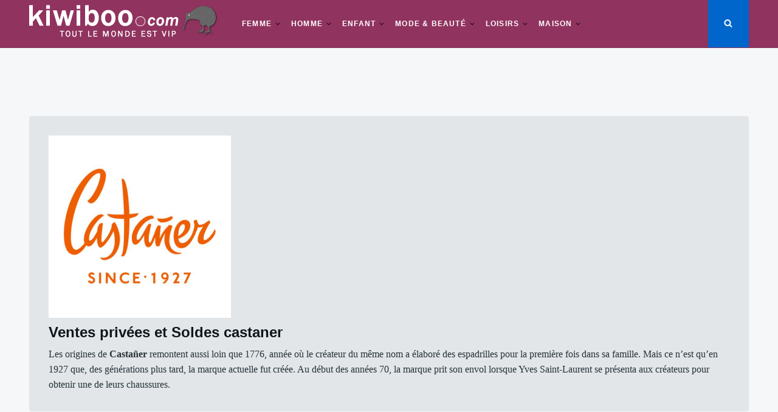

--- FILE ---
content_type: text/html; charset=UTF-8
request_url: https://www.kiwiboo.com/vente-privee/castaner/
body_size: 17429
content:
<!doctype html>
<html class="no-js" lang="fr-FR">
<head>
	<meta charset="UTF-8">
	<meta name="viewport" content="width=device-width, initial-scale=1">
	<link rel="profile" href="http://gmpg.org/xfn/11">

	<meta name='robots' content='index, follow, max-image-preview:large, max-snippet:-1, max-video-preview:-1' />

	<!-- This site is optimized with the Yoast SEO plugin v26.5 - https://yoast.com/wordpress/plugins/seo/ -->
	<title>Vente privée castaner et Soldes castaner en 2026</title>
	<meta name="description" content="Les ventes privées castaner du jour mais aussi les soldes sur les produits castaner pas chers : Les origines de Castañer remontent aussi loin que 1776, année où le créateur du même nom a élaboré des espadrilles pour la première fois dans sa famille. Mais ce n&rsquo;est qu&rsquo;en 1927 que, des générations plus tard, la marque actuelle fut créée. Au début des années 70, la marque prit son envol lorsque Yves Saint-Laurent se présenta aux créateurs pour obtenir une de leurs chaussures. Profitez de remises de -50% à -80% sur une sélection castaner en promotion . Les soldes castaner 2026 et toute l&#039;année les ventes promotionnelles chez nos partenaires et destockages en janvier 2026" />
	<link rel="canonical" href="https://www.kiwiboo.com/vente-privee/castaner/" />
	<meta property="og:locale" content="fr_FR" />
	<meta property="og:type" content="article" />
	<meta property="og:title" content="Vente privée castaner et Soldes castaner en 2026" />
	<meta property="og:description" content="Les ventes privées castaner du jour mais aussi les soldes sur les produits castaner pas chers : Les origines de Castañer remontent aussi loin que 1776, année où le créateur du même nom a élaboré des espadrilles pour la première fois dans sa famille. Mais ce n&rsquo;est qu&rsquo;en 1927 que, des générations plus tard, la marque actuelle fut créée. Au début des années 70, la marque prit son envol lorsque Yves Saint-Laurent se présenta aux créateurs pour obtenir une de leurs chaussures. Profitez de remises de -50% à -80% sur une sélection castaner en promotion . Les soldes castaner 2026 et toute l&#039;année les ventes promotionnelles chez nos partenaires et destockages en janvier 2026" />
	<meta property="og:url" content="https://www.kiwiboo.com/vente-privee/castaner/" />
	<meta property="og:site_name" content="Kiwiboo: le portail des ventes privées et des Soldes" />
	<meta property="og:image" content="https://www.kiwiboo.com/wp-content/uploads/2030/02/kiwiboo-ventes.jpg" />
	<meta property="og:image:width" content="500" />
	<meta property="og:image:height" content="500" />
	<meta property="og:image:type" content="image/jpeg" />
	<meta name="twitter:card" content="summary_large_image" />
	<meta name="twitter:site" content="@kiwibooshopping" />
	<script type="application/ld+json" class="yoast-schema-graph">{"@context":"https://schema.org","@graph":[{"@type":"CollectionPage","@id":"https://www.kiwiboo.com/vente-privee/castaner/","url":"https://www.kiwiboo.com/vente-privee/castaner/","name":"Vente privée castaner et Soldes castaner en 2026","isPartOf":{"@id":"https://www.kiwiboo.com/#website"},"primaryImageOfPage":{"@id":"https://www.kiwiboo.com/vente-privee/castaner/#primaryimage"},"image":{"@id":"https://www.kiwiboo.com/vente-privee/castaner/#primaryimage"},"thumbnailUrl":"https://www.kiwiboo.com/wp-content/uploads/2025/08/castaner.avif","description":"Les ventes privées castaner du jour mais aussi les soldes sur les produits castaner pas chers : Les origines de Castañer remontent aussi loin que 1776, année où le créateur du même nom a élaboré des espadrilles pour la première fois dans sa famille. Mais ce n&rsquo;est qu&rsquo;en 1927 que, des générations plus tard, la marque actuelle fut créée. Au début des années 70, la marque prit son envol lorsque Yves Saint-Laurent se présenta aux créateurs pour obtenir une de leurs chaussures. Profitez de remises de -50% à -80% sur une sélection castaner en promotion . Les soldes castaner 2026 et toute l'année les ventes promotionnelles chez nos partenaires et destockages en janvier 2026","breadcrumb":{"@id":"https://www.kiwiboo.com/vente-privee/castaner/#breadcrumb"},"inLanguage":"fr-FR"},{"@type":"ImageObject","inLanguage":"fr-FR","@id":"https://www.kiwiboo.com/vente-privee/castaner/#primaryimage","url":"https://www.kiwiboo.com/wp-content/uploads/2025/08/castaner.avif","contentUrl":"https://www.kiwiboo.com/wp-content/uploads/2025/08/castaner.avif","caption":"Castaner"},{"@type":"BreadcrumbList","@id":"https://www.kiwiboo.com/vente-privee/castaner/#breadcrumb","itemListElement":[{"@type":"ListItem","position":1,"name":"Accueil","item":"https://www.kiwiboo.com/"},{"@type":"ListItem","position":2,"name":"castaner"}]},{"@type":"WebSite","@id":"https://www.kiwiboo.com/#website","url":"https://www.kiwiboo.com/","name":"Kiwiboo: le portail des ventes privées et des Soldes","description":"Ventes privées, soldes et destockage","publisher":{"@id":"https://www.kiwiboo.com/#organization"},"potentialAction":[{"@type":"SearchAction","target":{"@type":"EntryPoint","urlTemplate":"https://www.kiwiboo.com/?s={search_term_string}"},"query-input":{"@type":"PropertyValueSpecification","valueRequired":true,"valueName":"search_term_string"}}],"inLanguage":"fr-FR"},{"@type":"Organization","@id":"https://www.kiwiboo.com/#organization","name":"Kiwiboo","url":"https://www.kiwiboo.com/","logo":{"@type":"ImageObject","inLanguage":"fr-FR","@id":"https://www.kiwiboo.com/#/schema/logo/image/","url":"https://www.kiwiboo.com/wp-content/uploads/2030/02/kiwiboo-ventes.jpg","contentUrl":"https://www.kiwiboo.com/wp-content/uploads/2030/02/kiwiboo-ventes.jpg","width":500,"height":500,"caption":"Kiwiboo"},"image":{"@id":"https://www.kiwiboo.com/#/schema/logo/image/"},"sameAs":["https://www.facebook.com/vente.privee.soldes.kiwiboo","https://x.com/kiwibooshopping","https://www.instagram.com/kiwibooshopping","https://www.pinterest.com/soldes/"]}]}</script>
	<!-- / Yoast SEO plugin. -->


<link rel='dns-prefetch' href='//secure.gravatar.com' />
<link rel='dns-prefetch' href='//www.googletagmanager.com' />
<link rel='dns-prefetch' href='//stats.wp.com' />
<link rel='dns-prefetch' href='//v0.wordpress.com' />
<link rel='dns-prefetch' href='//pagead2.googlesyndication.com' />
<link rel="alternate" type="application/rss+xml" title="Kiwiboo: le portail des ventes privées et des Soldes &raquo; Flux" href="https://www.kiwiboo.com/feed/" />
<link rel="alternate" type="application/rss+xml" title="Kiwiboo: le portail des ventes privées et des Soldes &raquo; Flux de l’étiquette castaner" href="https://www.kiwiboo.com/vente-privee/castaner/feed/" />
<style id='wp-img-auto-sizes-contain-inline-css' type='text/css'>
img:is([sizes=auto i],[sizes^="auto," i]){contain-intrinsic-size:3000px 1500px}
/*# sourceURL=wp-img-auto-sizes-contain-inline-css */
</style>
<style id='wp-emoji-styles-inline-css' type='text/css'>

	img.wp-smiley, img.emoji {
		display: inline !important;
		border: none !important;
		box-shadow: none !important;
		height: 1em !important;
		width: 1em !important;
		margin: 0 0.07em !important;
		vertical-align: -0.1em !important;
		background: none !important;
		padding: 0 !important;
	}
/*# sourceURL=wp-emoji-styles-inline-css */
</style>
<style id='wp-block-library-inline-css' type='text/css'>
:root{--wp-block-synced-color:#7a00df;--wp-block-synced-color--rgb:122,0,223;--wp-bound-block-color:var(--wp-block-synced-color);--wp-editor-canvas-background:#ddd;--wp-admin-theme-color:#007cba;--wp-admin-theme-color--rgb:0,124,186;--wp-admin-theme-color-darker-10:#006ba1;--wp-admin-theme-color-darker-10--rgb:0,107,160.5;--wp-admin-theme-color-darker-20:#005a87;--wp-admin-theme-color-darker-20--rgb:0,90,135;--wp-admin-border-width-focus:2px}@media (min-resolution:192dpi){:root{--wp-admin-border-width-focus:1.5px}}.wp-element-button{cursor:pointer}:root .has-very-light-gray-background-color{background-color:#eee}:root .has-very-dark-gray-background-color{background-color:#313131}:root .has-very-light-gray-color{color:#eee}:root .has-very-dark-gray-color{color:#313131}:root .has-vivid-green-cyan-to-vivid-cyan-blue-gradient-background{background:linear-gradient(135deg,#00d084,#0693e3)}:root .has-purple-crush-gradient-background{background:linear-gradient(135deg,#34e2e4,#4721fb 50%,#ab1dfe)}:root .has-hazy-dawn-gradient-background{background:linear-gradient(135deg,#faaca8,#dad0ec)}:root .has-subdued-olive-gradient-background{background:linear-gradient(135deg,#fafae1,#67a671)}:root .has-atomic-cream-gradient-background{background:linear-gradient(135deg,#fdd79a,#004a59)}:root .has-nightshade-gradient-background{background:linear-gradient(135deg,#330968,#31cdcf)}:root .has-midnight-gradient-background{background:linear-gradient(135deg,#020381,#2874fc)}:root{--wp--preset--font-size--normal:16px;--wp--preset--font-size--huge:42px}.has-regular-font-size{font-size:1em}.has-larger-font-size{font-size:2.625em}.has-normal-font-size{font-size:var(--wp--preset--font-size--normal)}.has-huge-font-size{font-size:var(--wp--preset--font-size--huge)}.has-text-align-center{text-align:center}.has-text-align-left{text-align:left}.has-text-align-right{text-align:right}.has-fit-text{white-space:nowrap!important}#end-resizable-editor-section{display:none}.aligncenter{clear:both}.items-justified-left{justify-content:flex-start}.items-justified-center{justify-content:center}.items-justified-right{justify-content:flex-end}.items-justified-space-between{justify-content:space-between}.screen-reader-text{border:0;clip-path:inset(50%);height:1px;margin:-1px;overflow:hidden;padding:0;position:absolute;width:1px;word-wrap:normal!important}.screen-reader-text:focus{background-color:#ddd;clip-path:none;color:#444;display:block;font-size:1em;height:auto;left:5px;line-height:normal;padding:15px 23px 14px;text-decoration:none;top:5px;width:auto;z-index:100000}html :where(.has-border-color){border-style:solid}html :where([style*=border-top-color]){border-top-style:solid}html :where([style*=border-right-color]){border-right-style:solid}html :where([style*=border-bottom-color]){border-bottom-style:solid}html :where([style*=border-left-color]){border-left-style:solid}html :where([style*=border-width]){border-style:solid}html :where([style*=border-top-width]){border-top-style:solid}html :where([style*=border-right-width]){border-right-style:solid}html :where([style*=border-bottom-width]){border-bottom-style:solid}html :where([style*=border-left-width]){border-left-style:solid}html :where(img[class*=wp-image-]){height:auto;max-width:100%}:where(figure){margin:0 0 1em}html :where(.is-position-sticky){--wp-admin--admin-bar--position-offset:var(--wp-admin--admin-bar--height,0px)}@media screen and (max-width:600px){html :where(.is-position-sticky){--wp-admin--admin-bar--position-offset:0px}}

/*# sourceURL=wp-block-library-inline-css */
</style><style id='global-styles-inline-css' type='text/css'>
:root{--wp--preset--aspect-ratio--square: 1;--wp--preset--aspect-ratio--4-3: 4/3;--wp--preset--aspect-ratio--3-4: 3/4;--wp--preset--aspect-ratio--3-2: 3/2;--wp--preset--aspect-ratio--2-3: 2/3;--wp--preset--aspect-ratio--16-9: 16/9;--wp--preset--aspect-ratio--9-16: 9/16;--wp--preset--color--black: #000000;--wp--preset--color--cyan-bluish-gray: #abb8c3;--wp--preset--color--white: #ffffff;--wp--preset--color--pale-pink: #f78da7;--wp--preset--color--vivid-red: #cf2e2e;--wp--preset--color--luminous-vivid-orange: #ff6900;--wp--preset--color--luminous-vivid-amber: #fcb900;--wp--preset--color--light-green-cyan: #7bdcb5;--wp--preset--color--vivid-green-cyan: #00d084;--wp--preset--color--pale-cyan-blue: #8ed1fc;--wp--preset--color--vivid-cyan-blue: #0693e3;--wp--preset--color--vivid-purple: #9b51e0;--wp--preset--gradient--vivid-cyan-blue-to-vivid-purple: linear-gradient(135deg,rgb(6,147,227) 0%,rgb(155,81,224) 100%);--wp--preset--gradient--light-green-cyan-to-vivid-green-cyan: linear-gradient(135deg,rgb(122,220,180) 0%,rgb(0,208,130) 100%);--wp--preset--gradient--luminous-vivid-amber-to-luminous-vivid-orange: linear-gradient(135deg,rgb(252,185,0) 0%,rgb(255,105,0) 100%);--wp--preset--gradient--luminous-vivid-orange-to-vivid-red: linear-gradient(135deg,rgb(255,105,0) 0%,rgb(207,46,46) 100%);--wp--preset--gradient--very-light-gray-to-cyan-bluish-gray: linear-gradient(135deg,rgb(238,238,238) 0%,rgb(169,184,195) 100%);--wp--preset--gradient--cool-to-warm-spectrum: linear-gradient(135deg,rgb(74,234,220) 0%,rgb(151,120,209) 20%,rgb(207,42,186) 40%,rgb(238,44,130) 60%,rgb(251,105,98) 80%,rgb(254,248,76) 100%);--wp--preset--gradient--blush-light-purple: linear-gradient(135deg,rgb(255,206,236) 0%,rgb(152,150,240) 100%);--wp--preset--gradient--blush-bordeaux: linear-gradient(135deg,rgb(254,205,165) 0%,rgb(254,45,45) 50%,rgb(107,0,62) 100%);--wp--preset--gradient--luminous-dusk: linear-gradient(135deg,rgb(255,203,112) 0%,rgb(199,81,192) 50%,rgb(65,88,208) 100%);--wp--preset--gradient--pale-ocean: linear-gradient(135deg,rgb(255,245,203) 0%,rgb(182,227,212) 50%,rgb(51,167,181) 100%);--wp--preset--gradient--electric-grass: linear-gradient(135deg,rgb(202,248,128) 0%,rgb(113,206,126) 100%);--wp--preset--gradient--midnight: linear-gradient(135deg,rgb(2,3,129) 0%,rgb(40,116,252) 100%);--wp--preset--font-size--small: 13px;--wp--preset--font-size--medium: 20px;--wp--preset--font-size--large: 36px;--wp--preset--font-size--x-large: 42px;--wp--preset--spacing--20: 0.44rem;--wp--preset--spacing--30: 0.67rem;--wp--preset--spacing--40: 1rem;--wp--preset--spacing--50: 1.5rem;--wp--preset--spacing--60: 2.25rem;--wp--preset--spacing--70: 3.38rem;--wp--preset--spacing--80: 5.06rem;--wp--preset--shadow--natural: 6px 6px 9px rgba(0, 0, 0, 0.2);--wp--preset--shadow--deep: 12px 12px 50px rgba(0, 0, 0, 0.4);--wp--preset--shadow--sharp: 6px 6px 0px rgba(0, 0, 0, 0.2);--wp--preset--shadow--outlined: 6px 6px 0px -3px rgb(255, 255, 255), 6px 6px rgb(0, 0, 0);--wp--preset--shadow--crisp: 6px 6px 0px rgb(0, 0, 0);}:where(.is-layout-flex){gap: 0.5em;}:where(.is-layout-grid){gap: 0.5em;}body .is-layout-flex{display: flex;}.is-layout-flex{flex-wrap: wrap;align-items: center;}.is-layout-flex > :is(*, div){margin: 0;}body .is-layout-grid{display: grid;}.is-layout-grid > :is(*, div){margin: 0;}:where(.wp-block-columns.is-layout-flex){gap: 2em;}:where(.wp-block-columns.is-layout-grid){gap: 2em;}:where(.wp-block-post-template.is-layout-flex){gap: 1.25em;}:where(.wp-block-post-template.is-layout-grid){gap: 1.25em;}.has-black-color{color: var(--wp--preset--color--black) !important;}.has-cyan-bluish-gray-color{color: var(--wp--preset--color--cyan-bluish-gray) !important;}.has-white-color{color: var(--wp--preset--color--white) !important;}.has-pale-pink-color{color: var(--wp--preset--color--pale-pink) !important;}.has-vivid-red-color{color: var(--wp--preset--color--vivid-red) !important;}.has-luminous-vivid-orange-color{color: var(--wp--preset--color--luminous-vivid-orange) !important;}.has-luminous-vivid-amber-color{color: var(--wp--preset--color--luminous-vivid-amber) !important;}.has-light-green-cyan-color{color: var(--wp--preset--color--light-green-cyan) !important;}.has-vivid-green-cyan-color{color: var(--wp--preset--color--vivid-green-cyan) !important;}.has-pale-cyan-blue-color{color: var(--wp--preset--color--pale-cyan-blue) !important;}.has-vivid-cyan-blue-color{color: var(--wp--preset--color--vivid-cyan-blue) !important;}.has-vivid-purple-color{color: var(--wp--preset--color--vivid-purple) !important;}.has-black-background-color{background-color: var(--wp--preset--color--black) !important;}.has-cyan-bluish-gray-background-color{background-color: var(--wp--preset--color--cyan-bluish-gray) !important;}.has-white-background-color{background-color: var(--wp--preset--color--white) !important;}.has-pale-pink-background-color{background-color: var(--wp--preset--color--pale-pink) !important;}.has-vivid-red-background-color{background-color: var(--wp--preset--color--vivid-red) !important;}.has-luminous-vivid-orange-background-color{background-color: var(--wp--preset--color--luminous-vivid-orange) !important;}.has-luminous-vivid-amber-background-color{background-color: var(--wp--preset--color--luminous-vivid-amber) !important;}.has-light-green-cyan-background-color{background-color: var(--wp--preset--color--light-green-cyan) !important;}.has-vivid-green-cyan-background-color{background-color: var(--wp--preset--color--vivid-green-cyan) !important;}.has-pale-cyan-blue-background-color{background-color: var(--wp--preset--color--pale-cyan-blue) !important;}.has-vivid-cyan-blue-background-color{background-color: var(--wp--preset--color--vivid-cyan-blue) !important;}.has-vivid-purple-background-color{background-color: var(--wp--preset--color--vivid-purple) !important;}.has-black-border-color{border-color: var(--wp--preset--color--black) !important;}.has-cyan-bluish-gray-border-color{border-color: var(--wp--preset--color--cyan-bluish-gray) !important;}.has-white-border-color{border-color: var(--wp--preset--color--white) !important;}.has-pale-pink-border-color{border-color: var(--wp--preset--color--pale-pink) !important;}.has-vivid-red-border-color{border-color: var(--wp--preset--color--vivid-red) !important;}.has-luminous-vivid-orange-border-color{border-color: var(--wp--preset--color--luminous-vivid-orange) !important;}.has-luminous-vivid-amber-border-color{border-color: var(--wp--preset--color--luminous-vivid-amber) !important;}.has-light-green-cyan-border-color{border-color: var(--wp--preset--color--light-green-cyan) !important;}.has-vivid-green-cyan-border-color{border-color: var(--wp--preset--color--vivid-green-cyan) !important;}.has-pale-cyan-blue-border-color{border-color: var(--wp--preset--color--pale-cyan-blue) !important;}.has-vivid-cyan-blue-border-color{border-color: var(--wp--preset--color--vivid-cyan-blue) !important;}.has-vivid-purple-border-color{border-color: var(--wp--preset--color--vivid-purple) !important;}.has-vivid-cyan-blue-to-vivid-purple-gradient-background{background: var(--wp--preset--gradient--vivid-cyan-blue-to-vivid-purple) !important;}.has-light-green-cyan-to-vivid-green-cyan-gradient-background{background: var(--wp--preset--gradient--light-green-cyan-to-vivid-green-cyan) !important;}.has-luminous-vivid-amber-to-luminous-vivid-orange-gradient-background{background: var(--wp--preset--gradient--luminous-vivid-amber-to-luminous-vivid-orange) !important;}.has-luminous-vivid-orange-to-vivid-red-gradient-background{background: var(--wp--preset--gradient--luminous-vivid-orange-to-vivid-red) !important;}.has-very-light-gray-to-cyan-bluish-gray-gradient-background{background: var(--wp--preset--gradient--very-light-gray-to-cyan-bluish-gray) !important;}.has-cool-to-warm-spectrum-gradient-background{background: var(--wp--preset--gradient--cool-to-warm-spectrum) !important;}.has-blush-light-purple-gradient-background{background: var(--wp--preset--gradient--blush-light-purple) !important;}.has-blush-bordeaux-gradient-background{background: var(--wp--preset--gradient--blush-bordeaux) !important;}.has-luminous-dusk-gradient-background{background: var(--wp--preset--gradient--luminous-dusk) !important;}.has-pale-ocean-gradient-background{background: var(--wp--preset--gradient--pale-ocean) !important;}.has-electric-grass-gradient-background{background: var(--wp--preset--gradient--electric-grass) !important;}.has-midnight-gradient-background{background: var(--wp--preset--gradient--midnight) !important;}.has-small-font-size{font-size: var(--wp--preset--font-size--small) !important;}.has-medium-font-size{font-size: var(--wp--preset--font-size--medium) !important;}.has-large-font-size{font-size: var(--wp--preset--font-size--large) !important;}.has-x-large-font-size{font-size: var(--wp--preset--font-size--x-large) !important;}
/*# sourceURL=global-styles-inline-css */
</style>

<style id='classic-theme-styles-inline-css' type='text/css'>
/*! This file is auto-generated */
.wp-block-button__link{color:#fff;background-color:#32373c;border-radius:9999px;box-shadow:none;text-decoration:none;padding:calc(.667em + 2px) calc(1.333em + 2px);font-size:1.125em}.wp-block-file__button{background:#32373c;color:#fff;text-decoration:none}
/*# sourceURL=/wp-includes/css/classic-themes.min.css */
</style>
<link rel='stylesheet' id='taxonomy-image-plugin-public-css' href='https://www.kiwiboo.com/wp-content/plugins/taxonomy-images/css/style.css?ver=0.9.6' type='text/css' media='screen' />
<link rel='stylesheet' id='justread-style-css' href='https://www.kiwiboo.com/wp-content/themes/justread/style.css?ver=1.0.0' type='text/css' media='all' />
<style id='justread-style-inline-css' type='text/css'>
.posted-on, .byline, .comments-link { clip: rect(1px, 1px, 1px, 1px); height: 1px; position: absolute; overflow: hidden; width: 1px; }
/*# sourceURL=justread-style-inline-css */
</style>
<link rel='stylesheet' id='taxopress-frontend-css-css' href='https://www.kiwiboo.com/wp-content/plugins/simple-tags/assets/frontend/css/frontend.css?ver=3.41.0' type='text/css' media='all' />
<link rel='stylesheet' id='cp-animate-rotate-css' href='https://www.kiwiboo.com/wp-content/plugins/convertplug/modules/assets/css/minified-animation/rotate.min.css?ver=3.5.25' type='text/css' media='all' />
<link rel='stylesheet' id='cp-animate-bounce-css' href='https://www.kiwiboo.com/wp-content/plugins/convertplug/modules/assets/css/minified-animation/bounce.min.css?ver=3.5.25' type='text/css' media='all' />
<link rel='stylesheet' id='convert-plus-module-main-style-css' href='https://www.kiwiboo.com/wp-content/plugins/convertplug/modules/assets/css/cp-module-main.css?ver=3.5.25' type='text/css' media='all' />
<link rel='stylesheet' id='convert-plus-modal-style-css' href='https://www.kiwiboo.com/wp-content/plugins/convertplug/modules/modal/assets/css/modal.min.css?ver=3.5.25' type='text/css' media='all' />
<style id='rocket-lazyload-inline-css' type='text/css'>
.rll-youtube-player{position:relative;padding-bottom:56.23%;height:0;overflow:hidden;max-width:100%;}.rll-youtube-player:focus-within{outline: 2px solid currentColor;outline-offset: 5px;}.rll-youtube-player iframe{position:absolute;top:0;left:0;width:100%;height:100%;z-index:100;background:0 0}.rll-youtube-player img{bottom:0;display:block;left:0;margin:auto;max-width:100%;width:100%;position:absolute;right:0;top:0;border:none;height:auto;-webkit-transition:.4s all;-moz-transition:.4s all;transition:.4s all}.rll-youtube-player img:hover{-webkit-filter:brightness(75%)}.rll-youtube-player .play{height:100%;width:100%;left:0;top:0;position:absolute;background:url(https://www.kiwiboo.com/wp-content/plugins/rocket-lazy-load/assets/img/youtube.png) no-repeat center;background-color: transparent !important;cursor:pointer;border:none;}
/*# sourceURL=rocket-lazyload-inline-css */
</style>
<script type="text/javascript" src="https://www.kiwiboo.com/wp-includes/js/jquery/jquery.min.js?ver=3.7.1" id="jquery-core-js"></script>
<script type="text/javascript" src="https://www.kiwiboo.com/wp-includes/js/jquery/jquery-migrate.min.js?ver=3.4.1" id="jquery-migrate-js"></script>
<script type="text/javascript" src="https://www.kiwiboo.com/wp-content/plugins/simple-tags/assets/frontend/js/frontend.js?ver=3.41.0" id="taxopress-frontend-js-js"></script>

<!-- Extrait de code de la balise Google (gtag.js) ajouté par Site Kit -->
<!-- Extrait Google Analytics ajouté par Site Kit -->
<script type="text/javascript" src="https://www.googletagmanager.com/gtag/js?id=GT-KVHBHVF" id="google_gtagjs-js" async></script>
<script type="text/javascript" id="google_gtagjs-js-after">
/* <![CDATA[ */
window.dataLayer = window.dataLayer || [];function gtag(){dataLayer.push(arguments);}
gtag("set","linker",{"domains":["www.kiwiboo.com"]});
gtag("js", new Date());
gtag("set", "developer_id.dZTNiMT", true);
gtag("config", "GT-KVHBHVF");
//# sourceURL=google_gtagjs-js-after
/* ]]> */
</script>
<link rel="https://api.w.org/" href="https://www.kiwiboo.com/wp-json/" /><link rel="alternate" title="JSON" type="application/json" href="https://www.kiwiboo.com/wp-json/wp/v2/tags/25425" /><link rel="EditURI" type="application/rsd+xml" title="RSD" href="https://www.kiwiboo.com/xmlrpc.php?rsd" />
<meta name="generator" content="Site Kit by Google 1.167.0" />	<style>img#wpstats{display:none}</style>
		
<!-- Balises Meta Google AdSense ajoutées par Site Kit -->
<meta name="google-adsense-platform-account" content="ca-host-pub-2644536267352236">
<meta name="google-adsense-platform-domain" content="sitekit.withgoogle.com">
<!-- Fin des balises Meta End Google AdSense ajoutées par Site Kit -->
<style type="text/css">a.st_tag, a.internal_tag, .st_tag, .internal_tag { text-decoration: underline !important; }</style>		<style type="text/css">
					.site-title,
			.site-description {
				position: absolute;
				clip: rect(1px, 1px, 1px, 1px);
			}
					</style>
		
<!-- Extrait Google AdSense ajouté par Site Kit -->
<script type="text/javascript" async="async" src="https://pagead2.googlesyndication.com/pagead/js/adsbygoogle.js?client=ca-pub-8271918330974856&amp;host=ca-host-pub-2644536267352236" crossorigin="anonymous"></script>

<!-- End Google AdSense snippet added by Site Kit -->
<link rel="icon" href="https://www.kiwiboo.com/wp-content/uploads/2030/02/cropped-kiwibooldefault-150x150.jpg" sizes="32x32" />
<link rel="icon" href="https://www.kiwiboo.com/wp-content/uploads/2030/02/cropped-kiwibooldefault-400x400.jpg" sizes="192x192" />
<link rel="apple-touch-icon" href="https://www.kiwiboo.com/wp-content/uploads/2030/02/cropped-kiwibooldefault-400x400.jpg" />
<meta name="msapplication-TileImage" content="https://www.kiwiboo.com/wp-content/uploads/2030/02/cropped-kiwibooldefault-400x400.jpg" />
		<style type="text/css" id="wp-custom-css">
			/* === HEADER PRINCIPAL === */
.site-header {
    background-color: #90335f; /* fond prune */
    color: #ffffff; /* texte blanc */
}

/* Titre et liens du menu principal */
.site-header .main-navigation a {
    color: #ffffff !important;
}

/* Hover du menu principal */
.site-header .main-navigation a:hover {
    color: #ffffff !important;
    background-color: #a64673; /* légèrement plus clair au survol */
}

/* === SOUS-MENUS === */
.main-navigation ul ul {
    background-color: #90335f; /* fond prune */
}

/* Liens du sous-menu */
.main-navigation ul ul li a {
    color: #ffffff !important;
}

/* Survol du sous-menu */
.main-navigation ul ul li a:hover {
    background-color: #a64673; /* prune plus clair au survol */
    color: #ffffff !important;
}

/* Fond du menu mobile déroulé */
#site-navigation.toggled,
#site-navigation.toggled ul,
#site-navigation.toggled .menu {
    background-color: #90335f !important;
}

/* Liens du menu mobile : texte blanc */
#site-navigation.toggled .menu li a {
    color: #ffffff !important;
}

/* Survol du menu mobile */
#site-navigation.toggled .menu li a:hover {
    background-color: #aa4571 !important;
    color: #ffffff !important;
}

/* Bouton hamburger (3 barres) : fond violet + texte blanc */
.menu-toggle {
    background-color: #90335f !important;
    color: #ffffff !important;
    border: none;
}

/* Icône SVG (loupe, hamburger, etc.) en blanc */
.menu-toggle svg,
.menu-toggle .icon {
    fill: #ffffff !important;
    color: #ffffff !important;
}


/* Ajoute de l'espace intérieur au menu mobile */
#site-navigation.toggled .menu li a {
    padding-left: 20px !important;
    padding-right: 20px !important;
}

/* Optionnel : espace autour du contenu mobile général */
@media screen and (max-width: 768px) {
    .site-main,
    .content-area,
    .entry-content,
    .card__body {
        padding-left: 10px;
        padding-right: 10px;
    }

    /* Padding pour le header si besoin */
    .site-header {
        padding-left: 10px;
        padding-right: 10px;
    }
}

/* Réduction des marges du titre principal */
.entry-title {
	margin-top: 0
		em !important;
	margin-bottom: 0em !important;
}

/* Réduction de moitié des marges haut/bas pour le statut */
h4.statut {
	margin-top: 0em;
	margin-bottom: 0em;
}

/* Réduction de moitié des marges haut/bas pour le bloc de lien */
.go-link {
	margin-top: 0em;
	margin-bottom: 0em;
}

		</style>
		<noscript><style id="rocket-lazyload-nojs-css">.rll-youtube-player, [data-lazy-src]{display:none !important;}</style></noscript><link rel='stylesheet' id='so-css-justread-css' href='https://www.kiwiboo.com/wp-content/uploads/so-css/so-css-justread.css?ver=1753972171' type='text/css' media='all' />
<link rel='stylesheet' id='every_design-cp_id_8f533-css' href='https://www.kiwiboo.com/wp-content/plugins/convertplug/modules/modal/assets/demos/every_design/every_design.min.css?ver=3.5.25' type='text/css' media='all' />
</head>

<body class="archive tag tag-castaner tag-25425 wp-custom-logo wp-theme-justread hfeed date-hidden author-hidden comment-hidden">
<div id="page" class="site">
	<a class="skip-link screen-reader-text" href="#content">Skip to content</a>

	<div class="form-wrapper" id="form-wrapper">
		<button
			class="search-close" id="search-close"
					>&times;</button>
		<form role="search" method="get" class="search-form" action="https://www.kiwiboo.com/">
	<label>
		<span class="screen-reader-text">Search for:</span>
		<input class="search-field" placeholder="Search &hellip;" value="" name="s" type="search">
	</label>
</form>
	</div>

	<header id="masthead" class="site-header">
		<div class="navbar">
			<div class="site-branding">
				<a href="https://www.kiwiboo.com/" class="custom-logo-link" rel="home"><picture class="custom-logo" decoding="async" data-attachment-id="441840" data-permalink="https://www.kiwiboo.com/?attachment_id=441840" data-orig-file="https://www.kiwiboo.com/wp-content/uploads/2050/07/cropped-log-trans-blanc.png" data-orig-size="310,53" data-comments-opened="0" data-image-meta="{&quot;aperture&quot;:&quot;0&quot;,&quot;credit&quot;:&quot;&quot;,&quot;camera&quot;:&quot;&quot;,&quot;caption&quot;:&quot;&quot;,&quot;created_timestamp&quot;:&quot;0&quot;,&quot;copyright&quot;:&quot;&quot;,&quot;focal_length&quot;:&quot;0&quot;,&quot;iso&quot;:&quot;0&quot;,&quot;shutter_speed&quot;:&quot;0&quot;,&quot;title&quot;:&quot;&quot;,&quot;orientation&quot;:&quot;0&quot;}" data-image-title="Log trans blanc" data-image-description="&lt;p&gt;Log trans blanc&lt;/p&gt;" data-image-caption="" data-medium-file="https://www.kiwiboo.com/wp-content/uploads/2050/07/cropped-log-trans-blanc.png" data-large-file="https://www.kiwiboo.com/wp-content/uploads/2050/07/cropped-log-trans-blanc.png">
<source type="image/webp" srcset="https://www.kiwiboo.com/wp-content/uploads/2050/07/cropped-log-trans-blanc.png.webp"/>
<img width="310" height="53" src="data:image/svg+xml,%3Csvg%20xmlns='http://www.w3.org/2000/svg'%20viewBox='0%200%20310%2053'%3E%3C/svg%3E" alt="Log trans blanc" decoding="async" data-attachment-id="441840" data-permalink="https://www.kiwiboo.com/?attachment_id=441840" data-orig-file="https://www.kiwiboo.com/wp-content/uploads/2050/07/cropped-log-trans-blanc.png" data-orig-size="310,53" data-comments-opened="0" data-image-meta="{&quot;aperture&quot;:&quot;0&quot;,&quot;credit&quot;:&quot;&quot;,&quot;camera&quot;:&quot;&quot;,&quot;caption&quot;:&quot;&quot;,&quot;created_timestamp&quot;:&quot;0&quot;,&quot;copyright&quot;:&quot;&quot;,&quot;focal_length&quot;:&quot;0&quot;,&quot;iso&quot;:&quot;0&quot;,&quot;shutter_speed&quot;:&quot;0&quot;,&quot;title&quot;:&quot;&quot;,&quot;orientation&quot;:&quot;0&quot;}" data-image-title="Log trans blanc" data-image-description="&lt;p&gt;Log trans blanc&lt;/p&gt;" data-image-caption="" data-medium-file="https://www.kiwiboo.com/wp-content/uploads/2050/07/cropped-log-trans-blanc.png" data-large-file="https://www.kiwiboo.com/wp-content/uploads/2050/07/cropped-log-trans-blanc.png" data-lazy-src="https://www.kiwiboo.com/wp-content/uploads/2050/07/cropped-log-trans-blanc.png"/><noscript><img width="310" height="53" src="https://www.kiwiboo.com/wp-content/uploads/2050/07/cropped-log-trans-blanc.png" alt="Log trans blanc" decoding="async" data-attachment-id="441840" data-permalink="https://www.kiwiboo.com/?attachment_id=441840" data-orig-file="https://www.kiwiboo.com/wp-content/uploads/2050/07/cropped-log-trans-blanc.png" data-orig-size="310,53" data-comments-opened="0" data-image-meta="{&quot;aperture&quot;:&quot;0&quot;,&quot;credit&quot;:&quot;&quot;,&quot;camera&quot;:&quot;&quot;,&quot;caption&quot;:&quot;&quot;,&quot;created_timestamp&quot;:&quot;0&quot;,&quot;copyright&quot;:&quot;&quot;,&quot;focal_length&quot;:&quot;0&quot;,&quot;iso&quot;:&quot;0&quot;,&quot;shutter_speed&quot;:&quot;0&quot;,&quot;title&quot;:&quot;&quot;,&quot;orientation&quot;:&quot;0&quot;}" data-image-title="Log trans blanc" data-image-description="&lt;p&gt;Log trans blanc&lt;/p&gt;" data-image-caption="" data-medium-file="https://www.kiwiboo.com/wp-content/uploads/2050/07/cropped-log-trans-blanc.png" data-large-file="https://www.kiwiboo.com/wp-content/uploads/2050/07/cropped-log-trans-blanc.png"/></noscript>
</picture>
</a>					<p class="site-title"><a href="https://www.kiwiboo.com/" rel="home">Kiwiboo: le portail des ventes privées et des Soldes</a></p>
										<p class="site-description">Ventes privées, soldes et destockage</p>
							</div><!-- .site-branding -->

			<nav id="site-navigation" class="main-navigation">
				<ul id="primary-menu" class="menu"><li id="menu-item-144159" class="color-1 menu-item menu-item-type-taxonomy menu-item-object-category menu-item-has-children menu-item-144159"><a href="https://www.kiwiboo.com/category/ventes-privees-promotions-femme/">Femme</a>
<ul class="sub-menu">
	<li id="menu-item-250728" class="menu-item menu-item-type-taxonomy menu-item-object-category menu-item-250728"><a href="https://www.kiwiboo.com/category/ventes-privees-promotions-femme/vetements-femme/">Vêtements femme</a></li>
	<li id="menu-item-250726" class="menu-item menu-item-type-taxonomy menu-item-object-category menu-item-250726"><a href="https://www.kiwiboo.com/category/ventes-privees-promotions-femme/chaussures-femmes/">Chaussures femmes</a></li>
	<li id="menu-item-144761" class="menu-item menu-item-type-taxonomy menu-item-object-category menu-item-144761"><a href="https://www.kiwiboo.com/category/ventes-privees-promotions-femme/">Toutes les ventes femme</a></li>
</ul>
</li>
<li id="menu-item-144161" class="color-2 menu-item menu-item-type-taxonomy menu-item-object-category menu-item-has-children menu-item-144161"><a href="https://www.kiwiboo.com/category/ventes-privees-promotions-mode-homme/">Homme</a>
<ul class="sub-menu">
	<li id="menu-item-250729" class="menu-item menu-item-type-taxonomy menu-item-object-category menu-item-250729"><a href="https://www.kiwiboo.com/category/ventes-privees-promotions-mode-homme/vetements-homme/">Vêtements Homme</a></li>
	<li id="menu-item-250727" class="menu-item menu-item-type-taxonomy menu-item-object-category menu-item-250727"><a href="https://www.kiwiboo.com/category/ventes-privees-promotions-mode-homme/chaussures-homme/">Chaussures homme</a></li>
	<li id="menu-item-144762" class="menu-item menu-item-type-taxonomy menu-item-object-category menu-item-144762"><a href="https://www.kiwiboo.com/category/ventes-privees-promotions-mode-homme/">Toutes les ventes homme</a></li>
</ul>
</li>
<li id="menu-item-144158" class="color-3 menu-item menu-item-type-taxonomy menu-item-object-category menu-item-has-children menu-item-144158"><a href="https://www.kiwiboo.com/category/ventes-privees-promotions-enfant/">Enfant</a>
<ul class="sub-menu">
	<li id="menu-item-250711" class="menu-item menu-item-type-taxonomy menu-item-object-category menu-item-250711"><a href="https://www.kiwiboo.com/category/ventes-privees-promotions-enfant/vetements-enfants/">Vêtements enfants</a></li>
	<li id="menu-item-250710" class="menu-item menu-item-type-taxonomy menu-item-object-category menu-item-250710"><a href="https://www.kiwiboo.com/category/ventes-privees-promotions-enfant/chaussures-enfant/">Chaussures enfant</a></li>
	<li id="menu-item-144320" class="menu-item menu-item-type-taxonomy menu-item-object-category menu-item-144320"><a href="https://www.kiwiboo.com/category/vente-privee-jouets/">Jeux et jouets</a></li>
	<li id="menu-item-144763" class="menu-item menu-item-type-taxonomy menu-item-object-category menu-item-144763"><a href="https://www.kiwiboo.com/category/ventes-privees-promotions-enfant/">Toutes les ventes enfant</a></li>
</ul>
</li>
<li id="menu-item-144284" class="color-4 menu-item menu-item-type-custom menu-item-object-custom menu-item-has-children menu-item-144284"><a>Mode &#038; beauté</a>
<ul class="sub-menu">
	<li id="menu-item-144291" class="menu-item menu-item-type-taxonomy menu-item-object-category menu-item-144291"><a href="https://www.kiwiboo.com/category/ventes-privees-mode/vente-privee-vetements/">Vêtements</a></li>
	<li id="menu-item-144288" class="menu-item menu-item-type-taxonomy menu-item-object-category menu-item-144288"><a href="https://www.kiwiboo.com/category/ventes-privees-mode/vente-privee-chaussures/">Chaussures</a></li>
	<li id="menu-item-144290" class="menu-item menu-item-type-taxonomy menu-item-object-category menu-item-144290"><a href="https://www.kiwiboo.com/category/ventes-privees-mode/vente-privee-lingerie/">Lingerie</a></li>
	<li id="menu-item-144289" class="menu-item menu-item-type-taxonomy menu-item-object-category menu-item-144289"><a href="https://www.kiwiboo.com/category/ventes-privees-mode/jeans/">Jeans</a></li>
	<li id="menu-item-144285" class="menu-item menu-item-type-taxonomy menu-item-object-category menu-item-144285"><a href="https://www.kiwiboo.com/category/vente-privee-beaute/">Beauté et santé</a></li>
	<li id="menu-item-144287" class="menu-item menu-item-type-taxonomy menu-item-object-category menu-item-144287"><a href="https://www.kiwiboo.com/category/vente-privee-lunettes/">Lunettes</a></li>
	<li id="menu-item-144300" class="menu-item menu-item-type-taxonomy menu-item-object-category menu-item-144300"><a href="https://www.kiwiboo.com/category/vente-privee-bijoux/">Bijoux et montres</a></li>
	<li id="menu-item-144292" class="menu-item menu-item-type-taxonomy menu-item-object-category menu-item-144292"><a href="https://www.kiwiboo.com/category/vente-privee-bagagerie-maroquinerie/">Bagagerie et maroquinerie</a></li>
</ul>
</li>
<li id="menu-item-144293" class="color-5 menu-item menu-item-type-custom menu-item-object-custom menu-item-has-children menu-item-144293"><a>Loisirs</a>
<ul class="sub-menu">
	<li id="menu-item-144297" class="menu-item menu-item-type-taxonomy menu-item-object-category menu-item-144297"><a href="https://www.kiwiboo.com/category/vente-privee-et-promotions-voyages/">Séjours et Voyages</a></li>
	<li id="menu-item-144296" class="menu-item menu-item-type-taxonomy menu-item-object-category menu-item-144296"><a href="https://www.kiwiboo.com/category/ventes-privees-et-promotions-loisirs/">Loisirs et Sports</a></li>
	<li id="menu-item-144162" class="menu-item menu-item-type-taxonomy menu-item-object-category menu-item-144162"><a href="https://www.kiwiboo.com/category/vente-privee-cadeaux/">Idées de Cadeaux</a></li>
	<li id="menu-item-144294" class="menu-item menu-item-type-taxonomy menu-item-object-category menu-item-144294"><a href="https://www.kiwiboo.com/category/vente-privee-bagagerie-maroquinerie/">Bagagerie et maroquinerie</a></li>
	<li id="menu-item-144319" class="menu-item menu-item-type-taxonomy menu-item-object-category menu-item-144319"><a href="https://www.kiwiboo.com/category/vente-privee-jouets/">Jeux et jouets</a></li>
</ul>
</li>
<li id="menu-item-144298" class="color-6 menu-item menu-item-type-custom menu-item-object-custom menu-item-has-children menu-item-144298"><a>Maison</a>
<ul class="sub-menu">
	<li id="menu-item-144305" class="menu-item menu-item-type-taxonomy menu-item-object-category menu-item-144305"><a href="https://www.kiwiboo.com/category/promotions-ventes-privees-maison-et-decoration/">Maison et Déco</a></li>
	<li id="menu-item-144306" class="menu-item menu-item-type-taxonomy menu-item-object-category menu-item-144306"><a href="https://www.kiwiboo.com/category/promotions-ventes-privees-maison-et-decoration/vente-privee-linge-de-maison/">Linge de maison</a></li>
	<li id="menu-item-144299" class="menu-item menu-item-type-taxonomy menu-item-object-category menu-item-144299"><a href="https://www.kiwiboo.com/category/vente-privee-art-de-la-table/">Arts de la table</a></li>
	<li id="menu-item-144303" class="menu-item menu-item-type-taxonomy menu-item-object-category menu-item-144303"><a href="https://www.kiwiboo.com/category/ventes-privees-et-promotions-high-tech/">High-Tech</a></li>
	<li id="menu-item-144302" class="menu-item menu-item-type-taxonomy menu-item-object-category menu-item-144302"><a href="https://www.kiwiboo.com/category/vente-privee-electromenager/">Electroménager</a></li>
	<li id="menu-item-144301" class="menu-item menu-item-type-taxonomy menu-item-object-category menu-item-144301"><a href="https://www.kiwiboo.com/category/vente-privee-et-promotions-cuisine-et-vins/">Cuisine</a></li>
</ul>
</li>
</ul>			</nav><!-- #site-navigation -->
		</div>
		<div class="social-icons">
						<button
				class="search-toggle" aria-controls="form-wrapper" aria-expanded="false"
							><svg class="icon icon-search" aria-hidden="true" role="img"> <use href="#icon-search" xlink:href="#icon-search"></use> </svg></button>
			<button id="site-navigation-open" class="menu-toggle" aria-controls="primary-menu" aria-expanded="false">Menu</button>
		</div>
	</header><!-- #masthead -->

	<div id="content" class="site-content">

	<div id="primary" class="content-area">
		<header class="page-header">
		<img width="300" height="300" src="data:image/svg+xml,%3Csvg%20xmlns='http://www.w3.org/2000/svg'%20viewBox='0%200%20300%20300'%3E%3C/svg%3E" class="attachment-thumbnail size-thumbnail" alt="Logo castaner" decoding="async" fetchpriority="high" data-lazy-srcset="https://www.kiwiboo.com/wp-content/uploads/2050/07/logo-castaner-300x300.jpg 300w, https://www.kiwiboo.com/wp-content/uploads/2050/07/logo-castaner-150x150.jpg 150w, https://www.kiwiboo.com/wp-content/uploads/2050/07/logo-castaner.jpg 500w" data-lazy-sizes="(max-width: 300px) 100vw, 300px" data-attachment-id="301486" data-permalink="https://www.kiwiboo.com/?attachment_id=301486" data-orig-file="https://www.kiwiboo.com/wp-content/uploads/2050/07/logo-castaner.jpg" data-orig-size="500,500" data-comments-opened="0" data-image-meta="{&quot;aperture&quot;:&quot;0&quot;,&quot;credit&quot;:&quot;&quot;,&quot;camera&quot;:&quot;&quot;,&quot;caption&quot;:&quot;&quot;,&quot;created_timestamp&quot;:&quot;0&quot;,&quot;copyright&quot;:&quot;&quot;,&quot;focal_length&quot;:&quot;0&quot;,&quot;iso&quot;:&quot;0&quot;,&quot;shutter_speed&quot;:&quot;0&quot;,&quot;title&quot;:&quot;&quot;,&quot;orientation&quot;:&quot;0&quot;}" data-image-title="Logo castaner" data-image-description="&lt;p&gt;Logo castaner&lt;/p&gt;
" data-image-caption="" data-medium-file="https://www.kiwiboo.com/wp-content/uploads/2050/07/logo-castaner.jpg" data-large-file="https://www.kiwiboo.com/wp-content/uploads/2050/07/logo-castaner.jpg" data-lazy-src="https://www.kiwiboo.com/wp-content/uploads/2050/07/logo-castaner-300x300.jpg" /><noscript><img width="300" height="300" src="https://www.kiwiboo.com/wp-content/uploads/2050/07/logo-castaner-300x300.jpg" class="attachment-thumbnail size-thumbnail" alt="Logo castaner" decoding="async" fetchpriority="high" srcset="https://www.kiwiboo.com/wp-content/uploads/2050/07/logo-castaner-300x300.jpg 300w, https://www.kiwiboo.com/wp-content/uploads/2050/07/logo-castaner-150x150.jpg 150w, https://www.kiwiboo.com/wp-content/uploads/2050/07/logo-castaner.jpg 500w" sizes="(max-width: 300px) 100vw, 300px" data-attachment-id="301486" data-permalink="https://www.kiwiboo.com/?attachment_id=301486" data-orig-file="https://www.kiwiboo.com/wp-content/uploads/2050/07/logo-castaner.jpg" data-orig-size="500,500" data-comments-opened="0" data-image-meta="{&quot;aperture&quot;:&quot;0&quot;,&quot;credit&quot;:&quot;&quot;,&quot;camera&quot;:&quot;&quot;,&quot;caption&quot;:&quot;&quot;,&quot;created_timestamp&quot;:&quot;0&quot;,&quot;copyright&quot;:&quot;&quot;,&quot;focal_length&quot;:&quot;0&quot;,&quot;iso&quot;:&quot;0&quot;,&quot;shutter_speed&quot;:&quot;0&quot;,&quot;title&quot;:&quot;&quot;,&quot;orientation&quot;:&quot;0&quot;}" data-image-title="Logo castaner" data-image-description="&lt;p&gt;Logo castaner&lt;/p&gt;
" data-image-caption="" data-medium-file="https://www.kiwiboo.com/wp-content/uploads/2050/07/logo-castaner.jpg" data-large-file="https://www.kiwiboo.com/wp-content/uploads/2050/07/logo-castaner.jpg" /></noscript>	
<h1 class="page-title">Ventes privées et Soldes castaner</h1><div class="archive-description"><p>Les origines de <strong>Castañer</strong> remontent aussi loin que 1776, année où le créateur du même nom a élaboré des espadrilles pour la première fois dans sa famille. Mais ce n&rsquo;est qu&rsquo;en 1927 que, des générations plus tard, la marque actuelle fut créée. Au début des années 70, la marque prit son envol lorsque Yves Saint-Laurent se présenta aux créateurs pour obtenir une de leurs chaussures.</p>
</div>		</header><!-- .page-header -->

		<main id="main" class="site-main grid grid--3">

			
<article id="post-206517" class="post-206517 post type-post status-publish format-standard hentry category-vente-privee-chaussures category-chaussures-femmes category-ventes-privees tag-baskets tag-boots tag-castaner tag-chaussures-compensees tag-espadrilles tag-sandales tag-xti">
	<div class="card">
		
		
		<div class="card__body">
			<header class="entry-header">
									<a class="cat-links card__subtitle" href="https://www.kiwiboo.com/category/ventes-privees-mode/vente-privee-chaussures/">
						Chaussures					</a>
								<h2 class="entry-title card__title"><a href="https://www.kiwiboo.com/chaussures-estivales-castaner/" rel="bookmark">Chaussures Castaner &#8211; Xti</a></h2>			</header>

			<div class="entry-content card__content">

				<p class="post-meta"><strong>Bon plan castaner pas cher :</strong></p>

				<h4>Vente privée castaner : Castaner chez Showroomprivé</h4><p class="vente-etat">🔴 Vente terminée</p><div class="go-link" style="margin-top:10px;"><a href="https://www.kiwiboo.com/go/showroomprive/" class="go" title="Autres ventes sur Showroomprivé" target="_blank" rel="nofollow">Autres ventes sur Showroomprivé</a></div>
			</div><!-- .entry-content -->

			<footer class="card__footer">
				<span class="byline"> <img alt='' src="data:image/svg+xml,%3Csvg%20xmlns='http://www.w3.org/2000/svg'%20viewBox='0%200%2024%2024'%3E%3C/svg%3E" data-lazy-srcset='https://secure.gravatar.com/avatar/1c3df3818c3bb936744aa98775ad0a19a903446564274393978f2ce15b7f4d68?s=48&#038;r=g 2x' class='avatar avatar-24 photo' height='24' width='24' decoding='async' data-lazy-src="https://secure.gravatar.com/avatar/1c3df3818c3bb936744aa98775ad0a19a903446564274393978f2ce15b7f4d68?s=24&#038;r=g"/><noscript><img alt='' src='https://secure.gravatar.com/avatar/1c3df3818c3bb936744aa98775ad0a19a903446564274393978f2ce15b7f4d68?s=24&#038;r=g' srcset='https://secure.gravatar.com/avatar/1c3df3818c3bb936744aa98775ad0a19a903446564274393978f2ce15b7f4d68?s=48&#038;r=g 2x' class='avatar avatar-24 photo' height='24' width='24' decoding='async'/></noscript> <span class="author vcard"><a class="url fn n" href="https://www.kiwiboo.com/aut/kiwiboo/">kiwiboo</a></span></span><span class="posted-on"><a href="https://www.kiwiboo.com/chaussures-estivales-castaner/" rel="bookmark"><time class="entry-date published" datetime="2025-09-13T08:21:24+02:00">13 septembre 2025</time><time class="updated" datetime="2025-09-13T10:19:51+02:00">13 septembre 2025</time></a></span>			</footer>
		</div>
	</div>
</article><!-- #post-206517 -->

<article id="post-198081" class="post-198081 post type-post status-publish format-standard hentry category-vente-privee-chaussures category-chaussures-femmes category-ventes-privees tag-castaner tag-chaussures-compensees tag-espadrilles tag-sandales">
	<div class="card">
		
		
		<div class="card__body">
			<header class="entry-header">
									<a class="cat-links card__subtitle" href="https://www.kiwiboo.com/category/ventes-privees-mode/vente-privee-chaussures/">
						Chaussures					</a>
								<h2 class="entry-title card__title"><a href="https://www.kiwiboo.com/espadrilles-castaner/" rel="bookmark">Espadrilles CASTANER</a></h2>			</header>

			<div class="entry-content card__content">

				<p class="post-meta"><strong>Bon plan castaner pas cher :</strong></p>

				<h4>Vente privée castaner : castaner chez Bazarchic</h4><p class="vente-etat">🔴 Vente terminée</p><div class="go-link" style="margin-top:10px;"><a href="https://www.kiwiboo.com/go/bazarchic/" class="go" title="Autres ventes sur Bazarchic" target="_blank" rel="nofollow">Autres ventes sur Bazarchic</a></div>
			</div><!-- .entry-content -->

			<footer class="card__footer">
				<span class="byline"> <img alt='' src="data:image/svg+xml,%3Csvg%20xmlns='http://www.w3.org/2000/svg'%20viewBox='0%200%2024%2024'%3E%3C/svg%3E" data-lazy-srcset='https://secure.gravatar.com/avatar/1c3df3818c3bb936744aa98775ad0a19a903446564274393978f2ce15b7f4d68?s=48&#038;r=g 2x' class='avatar avatar-24 photo' height='24' width='24' decoding='async' data-lazy-src="https://secure.gravatar.com/avatar/1c3df3818c3bb936744aa98775ad0a19a903446564274393978f2ce15b7f4d68?s=24&#038;r=g"/><noscript><img alt='' src='https://secure.gravatar.com/avatar/1c3df3818c3bb936744aa98775ad0a19a903446564274393978f2ce15b7f4d68?s=24&#038;r=g' srcset='https://secure.gravatar.com/avatar/1c3df3818c3bb936744aa98775ad0a19a903446564274393978f2ce15b7f4d68?s=48&#038;r=g 2x' class='avatar avatar-24 photo' height='24' width='24' decoding='async'/></noscript> <span class="author vcard"><a class="url fn n" href="https://www.kiwiboo.com/aut/kiwiboo/">kiwiboo</a></span></span><span class="posted-on"><a href="https://www.kiwiboo.com/espadrilles-castaner/" rel="bookmark"><time class="entry-date published" datetime="2021-07-31T09:19:04+02:00">31 juillet 2021</time><time class="updated" datetime="2021-07-31T12:28:15+02:00">31 juillet 2021</time></a></span>			</footer>
		</div>
	</div>
</article><!-- #post-198081 -->

		</main><!-- #main -->

		
	</div><!-- #primary -->


	</div><!-- #content -->

	<footer id="colophon" class="site-footer">
					<div class="footer-widgets grid grid--4">
				<section id="custom_html-2" class="widget_text widget widget_custom_html"><div class="textwidget custom-html-widget"><div style="padding: 18px 0px; width: 100%; border: 1px solid rgb(181, 181, 181); background-color: rgb(255, 255, 255);"> <form method="post" onsubmit="return sfsi_plus_processfurther(this);" target="popupwindow" action="https://api.follow.it/subscription-form/[base64]/8/" style="margin: 0px 20px;"> <h5 style="margin: 0px 0px 10px; padding: 0px; font-family: Helvetica, Arial, sans-serif; font-weight: bold; color: rgb(0, 0, 0); font-size: 16px; text-align: center;">Obtenir les nouvelles ventes par e-mail :</h5> <div style="margin: 5px 0; width: 100%;"> <input style="padding: 10px 0px !important; width: 100% !important;" type="email" placeholder="Entrez votre email" value="" name="email"> </div> <div style="margin: 5px 0; width: 100%;"> <input style="padding: 10px 0px !important; width: 100% !important; font-family: Helvetica, Arial, sans-serif; font-weight: bold; color: rgb(0, 0, 0); font-size: 16px; text-align: center; background-color: rgb(222, 222, 222);" type="submit" name="subscribe" value="S'ABONNER">  <input type="hidden" name="feedtype" value="8"> </div> </form> </div></div></section><section id="nav_menu-4" class="widget widget_nav_menu"><div class="menu-footer-container"><ul id="menu-footer" class="menu"><li id="menu-item-144314" class="menu-item menu-item-type-post_type menu-item-object-page menu-item-144314"><a href="https://www.kiwiboo.com/mentions-legales/">Mentions légales</a></li>
<li id="menu-item-188047" class="menu-item menu-item-type-post_type menu-item-object-page menu-item-188047"><a href="https://www.kiwiboo.com/contact/">Contact</a></li>
<li id="menu-item-347060" class="menu-item menu-item-type-post_type menu-item-object-page menu-item-347060"><a href="https://www.kiwiboo.com/politique-de-cookie/">Politique de confidentialité</a></li>
</ul></div></section>
		<section id="recent-posts-15" class="widget widget_recent_entries">
		<h4 class="widget-title">Articles récents</h4>
		<ul>
											<li>
					<a href="https://www.kiwiboo.com/textile-et-accessoires-fundango/">L&rsquo;outdoor avec FUNDANGO</a>
									</li>
											<li>
					<a href="https://www.kiwiboo.com/collection-polaires/">Collection polaires</a>
									</li>
											<li>
					<a href="https://www.kiwiboo.com/vente-privee-asics-sport/">Tentez tous les sports avec Asics : nouvelle collection</a>
									</li>
											<li>
					<a href="https://www.kiwiboo.com/vetements-techniques-x-bionic-skins/">Vêtements techniques X-Bionic&#8230;</a>
									</li>
											<li>
					<a href="https://www.kiwiboo.com/mode-enfantine-hugo-boss/">Mode enfant Hugo Boss</a>
									</li>
											<li>
					<a href="https://www.kiwiboo.com/les-sneakers-sont-de-retour/">Adidas est là, accourez vite !</a>
									</li>
											<li>
					<a href="https://www.kiwiboo.com/partez-a-laventure-avec-norrona/">Partez à l&rsquo;aventure avec NORRONA : nouvelle collection</a>
									</li>
											<li>
					<a href="https://www.kiwiboo.com/gourdes-bio-popote/">Gourdes Bio Popote</a>
									</li>
					</ul>

		</section><section id="text-467112962" class="widget widget_text">			<div class="textwidget"><p>Ce site ne vend rien directement mais met en avant des offres promotionnelles disponibles sur le web:<br />
Mode (vêtements , chaussures , lingerie , sacs, maroquinerie , bagages ... ) , maison et décoration, voyages discount, bons plans et idées cadeaux, Vente privée de jeux, consoles et jouets pour enfant , mais aussi Soldes hightech ( Informatique , multimédia , TV , iphone,... ), loisirs et sports, cuisine et vins .</p>
</div>
		</section>			</div>
		
		<div class="site-info">
			<a href="https://wordpress.org/">
				Proudly powered by WordPress			</a>
			<span class="sep"> | </span>
			Theme: Justread by <a href="https://gretathemes.com">GretaThemes</a>.		</div><!-- .site-info -->
	</footer><!-- #colophon -->
</div><!-- #page -->

<script type="speculationrules">
{"prefetch":[{"source":"document","where":{"and":[{"href_matches":"/*"},{"not":{"href_matches":["/wp-*.php","/wp-admin/*","/wp-content/uploads/*","/wp-content/*","/wp-content/plugins/*","/wp-content/themes/justread/*","/*\\?(.+)"]}},{"not":{"selector_matches":"a[rel~=\"nofollow\"]"}},{"not":{"selector_matches":".no-prefetch, .no-prefetch a"}}]},"eagerness":"conservative"}]}
</script>
<style type="text/css"></style><link rel='stylesheet' type='text/css' id='cp-google-fonts' href='https://fonts.googleapis.com/css?family=http://Bitter|Lato|Libre+Baskerville|Montserrat|Neuton|Open+Sans|Pacifico|Raleway|Roboto|Sacramento|Varela+Round|Lato|Open%20Sans|Libre%20Baskerville|Montserrat|Neuton|Raleway|Roboto|Sacramento|Varela%20Round|Pacifico|Bitter' media='none' onload = 'if(media!=&quot;all&quot;)media=&quot;all&quot;'>				<div data-class-id="content-696ea37596e60" data-referrer-domain="" data-referrer-check="hide" data-after-content-value="50" data-overlay-class = "overlay-zoomin" data-onload-delay = "7.8"data-onscroll-value = ""data-exit-intent = "disabled"data-add-to-cart = "0" data-closed-cookie-time="30" data-conversion-cookie-time="90"  data-modal-id="cp_id_8f533"  data-modal-style="cp_id_8f533"  data-option="smile_modal_styles"    data-custom-class = "cp-cp_id_8f533 cp-modal-global"data-load-on-refresh = "enabled"data-dev-mode = "disabled"data-custom-selector = "" class="overlay-show cp-onload cp-global-load  cp-cp_id_8f533 cp-modal-global" data-module-type="modal" ></div>
		
		<div data-form-layout="cp-form-layout-3" class="cp-module cp-modal-popup-container cp_id_8f533 cp-modal-every-design-container " data-style-id ="cp_id_8f533"  data-module-name ="modal" data-close-gravity = "1" >
			<div class="content-696ea37596e60 cp-overlay   smile-3DRotateBottom  global_modal_container   "  data-scheduled=false  data-closed-cookie-time="30" data-conversion-cookie-time="90"  data-modal-id="cp_id_8f533"  data-modal-style="cp_id_8f533"  data-option="smile_modal_styles" data-placeholder-font="inherit"data-custom-class = "cp-cp_id_8f533 cp-modal-global"data-class = "content-696ea37596e60"data-load-on-refresh = "enabled"data-load-on-count = "" data-affiliate_setting ="0"  data-overlay-animation = "smile-3DRotateBottom"       data-tz-offset = "1"data-image-position = ""data-placeholder-color = ""data-timezonename = "wordpress"data-timezone = "Europe/Paris"  style=" " >
				<div class="cp-overlay-background" style=" background-color:rgba(0, 0, 0, 0.71);"></div>	<div class="cp-modal cp-modal-custom-size" style="width:100%;height:auto;max-width:644px;">
					<div class="cp-animate-container"  data-overlay-animation = "smile-3DRotateBottom"  data-exit-animation="smile-bounceOutDown">
						<div class="cp-modal-content  cp-custom-form-container cp-default-cf7-style1"   style = "box-shadow:0px 0px 5px 0px rgba(86,86,131,0.6);-webkit-box-shadow:0px 0px 5px 0px rgba(86,86,131,0.6);-moz-box-shadow:0px 0px 5px 0px rgba(86,86,131,0.6);border-radius: 0px;-moz-border-radius: 0px;-webkit-border-radius: 0px;border-style: none;border-color: rgb(0, 0, 0);border-width:  px;border-width:3px;" >	
								
							<div class="cp-modal-body cp-modal-every-design " style = "" >
																<div class="cp-modal-body-overlay cp_cs_overlay" style="background-color:rgba(0, 0, 0, 0.12);;;"></div>
																		<!-- BEFORE CONTENTS -->
		<div class="cp-row">
			<div class="col-lg-12 col-md-12 col-sm-12 col-xs-12 cp-text-container" >
				<div class="cp-short-desc-container 
				cp-empty					">
					<div class="cp-short-description cp-desc cp_responsive " ></div>
				</div>
				<div class="cp-title-container 
									">
					<div class="cp-title cp_responsive" ><span style="font-family:arial black;"><span style="font-weight:bold;"><span class="cp_responsive cp_font" data-font-size="52px" style="font-size:52px;"><span data-font-size="30px"><span style="color:#FFFFFF;">Abonnement Gratuit</span></span></span></span></span></div>
				</div>
				<div class="cp-desc-container 
									">
					<div class="cp-description cp_responsive" ><span style="font-family:lato;"><span style="color:#FFFFFF;"><span class="cp_responsive cp_font" data-font-size="22px" style="font-size:22px;"><span data-font-size="22px"><span data-font-size="18px">Ventes privées, soldes et promotions</span></span></span><br />
<span class="cp_responsive cp_font" data-font-size="33px" style="font-size: 33px;"><span style="font-weight:bold;">Entrez votre Email:</span></span></span></span></div>
				</div>
				<div class="cp-form-container">
					
		<div class="custom-html-form" data-style="cp_id_8f533"><div style="padding: 18px 0px; width: 100%; border: 1px solid rgb(181, 181, 181); background-color: rgb(255, 255, 255);"> <form method="post" onsubmit="return sfsi_plus_processfurther(this);" target="popupwindow" action="https://api.follow.it/subscription-form/[base64]/8/" style="margin: 0px 20px;"> <h5 style="margin: 0px 0px 10px; padding: 0px; font-family: Helvetica, Arial, sans-serif; font-weight: bold; color: rgb(0, 0, 0); font-size: 16px; text-align: center;">Obtenir les nouvelles ventes par e-mail :</h5> <div style="margin: 5px 0; width: 100%;"> <input style="padding: 10px 0px !important; width: 100% !important;" type="email" placeholder="Entrez votre email" value="" name="email"> </div> <div style="margin: 5px 0; width: 100%;"> <input style="padding: 10px 0px !important; width: 100% !important; font-family: Helvetica, Arial, sans-serif; font-weight: bold; color: rgb(0, 0, 0); font-size: 16px; text-align: center; background-color: rgb(222, 222, 222);" type="submit" name="subscribe" value="S'ABONNER">  <input type="hidden" name="feedtype" value="8"> </div> </form> </div></div>				</div><!-- .cp-form-container -->
				<div class="cp-info-container cp_responsive 
									">
					<span style="color:#FFFFFF;">Vous recevrez chaque jour notre sélection de ventes - Essayez, vous pourrez vous désinscrire à tout moment -&nbsp; </span><a href="https://www.kiwiboo.com/mentions-legales/" rel="noopener" target="_blank"><span style="color:#FFFFFF;">Mentions légales</span></a><span style="color:#FFFFFF;"> - abonnement actif après validation de la fenêtre qui va s'afficher.</span>				</div>
			</div>
		</div>
		<!-- AFTER CONTENTS -->
				<input type="hidden" class="cp-impress-nonce" name="cp-impress-nonce" value="5b809a35ea">

	</div><!-- .cp-modal-body -->

		</div><!-- .cp-modal-content -->

					<div class="cp-form-processing-wrap" style="border-radius: 0px;-moz-border-radius: 0px;-webkit-border-radius: 0px;border-style: none;border-color: rgb(0, 0, 0);border-width:  px;border-width:3px;;border-width: 0px;background-image:url();">
				<div class="cp-form-after-submit">
					<div class ="cp-form-processing">
						<div class ="cp-form-processing" >
							<div class="smile-absolute-loader" style="visibility: visible;">
								<div class="smile-loader" style = "" >
									<div class="smile-loading-bar"></div>
									<div class="smile-loading-bar"></div>
									<div class="smile-loading-bar"></div>
									<div class="smile-loading-bar"></div>
								</div>
							</div>
						</div>
					</div>
					<div class ="cp-msg-on-submit" style="color:"></div>
				</div>
			</div>
	
		
				<div class="cp-overlay-close cp-image-close cp-adjacent-close cp-adjacent-right" style="width: 32px">
						<picture class="">
<source type="image/webp" srcset="https://www.kiwiboo.com/wp-content/plugins/convertplug/modules/assets/images/default.png.webp"/>
<img src="data:image/svg+xml,%3Csvg%20xmlns='http://www.w3.org/2000/svg'%20viewBox='0%200%2032%2032'%3E%3C/svg%3E" alt="close-link" width="32px" height="32px" data-lazy-src="https://www.kiwiboo.com/wp-content/plugins/convertplug/modules/assets/images/default.png"/><noscript><img src="https://www.kiwiboo.com/wp-content/plugins/convertplug/modules/assets/images/default.png" alt="close-link" width="32px" height="32px"/></noscript>
</picture>
					</div>

					</div><!-- .cp-animate-container -->

		
</div><!-- .cp-modal -->

		<!-- .affiliate link for fullscreen -->

			</div><!-- .cp-overlay -->
</div><!-- .cp-modal-popup-container -->
			<div style="display:none">
			<div class="grofile-hash-map-87bad40894097916c534445af68ae810">
		</div>
		</div>
		<script type="text/javascript" id="ta_main_js-js-extra">
/* <![CDATA[ */
var thirsty_global_vars = {"home_url":"//www.kiwiboo.com","ajax_url":"https://www.kiwiboo.com/wp-admin/admin-ajax.php","link_fixer_enabled":"yes","link_prefix":"go","link_prefixes":["recommends","go"],"post_id":"206517","enable_record_stats":"yes","enable_js_redirect":"","disable_thirstylink_class":""};
//# sourceURL=ta_main_js-js-extra
/* ]]> */
</script>
<script type="text/javascript" src="https://www.kiwiboo.com/wp-content/plugins/thirstyaffiliates/js/app/ta.js?ver=3.11.9" id="ta_main_js-js"></script>
<script type="text/javascript" src="https://www.kiwiboo.com/wp-content/themes/justread/js/navigation.js?ver=1.0.0" id="justread-navigation-js"></script>
<script type="text/javascript" src="https://www.kiwiboo.com/wp-content/themes/justread/js/skip-link-focus-fix.js?ver=1.0.0" id="justread-skip-link-focus-fix-js"></script>
<script type="text/javascript" src="https://www.kiwiboo.com/wp-content/themes/justread/js/script.js?ver=1.0.0" id="justread-js"></script>
<script type="text/javascript" src="https://secure.gravatar.com/js/gprofiles.js?ver=202604" id="grofiles-cards-js"></script>
<script type="text/javascript" id="wpgroho-js-extra">
/* <![CDATA[ */
var WPGroHo = {"my_hash":""};
//# sourceURL=wpgroho-js-extra
/* ]]> */
</script>
<script type="text/javascript" src="https://www.kiwiboo.com/wp-content/plugins/jetpack/modules/wpgroho.js?ver=15.3.1" id="wpgroho-js"></script>
<script type="text/javascript" id="jetpack-stats-js-before">
/* <![CDATA[ */
_stq = window._stq || [];
_stq.push([ "view", JSON.parse("{\"v\":\"ext\",\"blog\":\"158655471\",\"post\":\"0\",\"tz\":\"1\",\"srv\":\"www.kiwiboo.com\",\"arch_tag\":\"castaner\",\"arch_results\":\"2\",\"j\":\"1:15.3.1\"}") ]);
_stq.push([ "clickTrackerInit", "158655471", "0" ]);
//# sourceURL=jetpack-stats-js-before
/* ]]> */
</script>
<script type="text/javascript" src="https://stats.wp.com/e-202604.js" id="jetpack-stats-js" defer="defer" data-wp-strategy="defer"></script>
<script type="text/javascript" src="https://www.kiwiboo.com/wp-content/plugins/convertplug/modules/assets/js/cp-module-main.js?ver=3.5.25" id="convert-plus-module-main-js-js"></script>
<script type="text/javascript" id="convert-plus-modal-script-js-extra">
/* <![CDATA[ */
var smile_ajax = {"url":"https://www.kiwiboo.com/wp-admin/admin-ajax.php"};
//# sourceURL=convert-plus-modal-script-js-extra
/* ]]> */
</script>
<script type="text/javascript" src="https://www.kiwiboo.com/wp-content/plugins/convertplug/modules/modal/assets/js/modal.min.js?ver=3.5.25" id="convert-plus-modal-script-js"></script>
<script id="wp-emoji-settings" type="application/json">
{"baseUrl":"https://s.w.org/images/core/emoji/17.0.2/72x72/","ext":".png","svgUrl":"https://s.w.org/images/core/emoji/17.0.2/svg/","svgExt":".svg","source":{"concatemoji":"https://www.kiwiboo.com/wp-includes/js/wp-emoji-release.min.js?ver=7b7888efbb11c466d0dac8eb62e7cf33"}}
</script>
<script type="module">
/* <![CDATA[ */
/*! This file is auto-generated */
const a=JSON.parse(document.getElementById("wp-emoji-settings").textContent),o=(window._wpemojiSettings=a,"wpEmojiSettingsSupports"),s=["flag","emoji"];function i(e){try{var t={supportTests:e,timestamp:(new Date).valueOf()};sessionStorage.setItem(o,JSON.stringify(t))}catch(e){}}function c(e,t,n){e.clearRect(0,0,e.canvas.width,e.canvas.height),e.fillText(t,0,0);t=new Uint32Array(e.getImageData(0,0,e.canvas.width,e.canvas.height).data);e.clearRect(0,0,e.canvas.width,e.canvas.height),e.fillText(n,0,0);const a=new Uint32Array(e.getImageData(0,0,e.canvas.width,e.canvas.height).data);return t.every((e,t)=>e===a[t])}function p(e,t){e.clearRect(0,0,e.canvas.width,e.canvas.height),e.fillText(t,0,0);var n=e.getImageData(16,16,1,1);for(let e=0;e<n.data.length;e++)if(0!==n.data[e])return!1;return!0}function u(e,t,n,a){switch(t){case"flag":return n(e,"\ud83c\udff3\ufe0f\u200d\u26a7\ufe0f","\ud83c\udff3\ufe0f\u200b\u26a7\ufe0f")?!1:!n(e,"\ud83c\udde8\ud83c\uddf6","\ud83c\udde8\u200b\ud83c\uddf6")&&!n(e,"\ud83c\udff4\udb40\udc67\udb40\udc62\udb40\udc65\udb40\udc6e\udb40\udc67\udb40\udc7f","\ud83c\udff4\u200b\udb40\udc67\u200b\udb40\udc62\u200b\udb40\udc65\u200b\udb40\udc6e\u200b\udb40\udc67\u200b\udb40\udc7f");case"emoji":return!a(e,"\ud83e\u1fac8")}return!1}function f(e,t,n,a){let r;const o=(r="undefined"!=typeof WorkerGlobalScope&&self instanceof WorkerGlobalScope?new OffscreenCanvas(300,150):document.createElement("canvas")).getContext("2d",{willReadFrequently:!0}),s=(o.textBaseline="top",o.font="600 32px Arial",{});return e.forEach(e=>{s[e]=t(o,e,n,a)}),s}function r(e){var t=document.createElement("script");t.src=e,t.defer=!0,document.head.appendChild(t)}a.supports={everything:!0,everythingExceptFlag:!0},new Promise(t=>{let n=function(){try{var e=JSON.parse(sessionStorage.getItem(o));if("object"==typeof e&&"number"==typeof e.timestamp&&(new Date).valueOf()<e.timestamp+604800&&"object"==typeof e.supportTests)return e.supportTests}catch(e){}return null}();if(!n){if("undefined"!=typeof Worker&&"undefined"!=typeof OffscreenCanvas&&"undefined"!=typeof URL&&URL.createObjectURL&&"undefined"!=typeof Blob)try{var e="postMessage("+f.toString()+"("+[JSON.stringify(s),u.toString(),c.toString(),p.toString()].join(",")+"));",a=new Blob([e],{type:"text/javascript"});const r=new Worker(URL.createObjectURL(a),{name:"wpTestEmojiSupports"});return void(r.onmessage=e=>{i(n=e.data),r.terminate(),t(n)})}catch(e){}i(n=f(s,u,c,p))}t(n)}).then(e=>{for(const n in e)a.supports[n]=e[n],a.supports.everything=a.supports.everything&&a.supports[n],"flag"!==n&&(a.supports.everythingExceptFlag=a.supports.everythingExceptFlag&&a.supports[n]);var t;a.supports.everythingExceptFlag=a.supports.everythingExceptFlag&&!a.supports.flag,a.supports.everything||((t=a.source||{}).concatemoji?r(t.concatemoji):t.wpemoji&&t.twemoji&&(r(t.twemoji),r(t.wpemoji)))});
//# sourceURL=https://www.kiwiboo.com/wp-includes/js/wp-emoji-loader.min.js
/* ]]> */
</script>
<svg xmlns="http://www.w3.org/2000/svg" style="display: none;">
	<symbol id="icon-search" viewBox="0 0 1792 1792"><path d="M1216 832q0-185-131.5-316.5t-316.5-131.5-316.5 131.5-131.5 316.5 131.5 316.5 316.5 131.5 316.5-131.5 131.5-316.5zm512 832q0 52-38 90t-90 38q-54 0-90-38l-343-342q-179 124-399 124-143 0-273.5-55.5t-225-150-150-225-55.5-273.5 55.5-273.5 150-225 225-150 273.5-55.5 273.5 55.5 225 150 150 225 55.5 273.5q0 220-124 399l343 343q37 37 37 90z"/></symbol>

	<symbol id="icon-bookmark" viewBox="0 0 1792 1792"><path d="M1420 128q23 0 44 9 33 13 52.5 41t19.5 62v1289q0 34-19.5 62t-52.5 41q-19 8-44 8-48 0-83-32l-441-424-441 424q-36 33-83 33-23 0-44-9-33-13-52.5-41t-19.5-62v-1289q0-34 19.5-62t52.5-41q21-9 44-9h1048z" /></symbol>
</svg>
<script>window.lazyLoadOptions = [{
                elements_selector: "img[data-lazy-src],.rocket-lazyload,iframe[data-lazy-src]",
                data_src: "lazy-src",
                data_srcset: "lazy-srcset",
                data_sizes: "lazy-sizes",
                class_loading: "lazyloading",
                class_loaded: "lazyloaded",
                threshold: 300,
                callback_loaded: function(element) {
                    if ( element.tagName === "IFRAME" && element.dataset.rocketLazyload == "fitvidscompatible" ) {
                        if (element.classList.contains("lazyloaded") ) {
                            if (typeof window.jQuery != "undefined") {
                                if (jQuery.fn.fitVids) {
                                    jQuery(element).parent().fitVids();
                                }
                            }
                        }
                    }
                }},{
				elements_selector: ".rocket-lazyload",
				data_src: "lazy-src",
				data_srcset: "lazy-srcset",
				data_sizes: "lazy-sizes",
				class_loading: "lazyloading",
				class_loaded: "lazyloaded",
				threshold: 300,
			}];
        window.addEventListener('LazyLoad::Initialized', function (e) {
            var lazyLoadInstance = e.detail.instance;

            if (window.MutationObserver) {
                var observer = new MutationObserver(function(mutations) {
                    var image_count = 0;
                    var iframe_count = 0;
                    var rocketlazy_count = 0;

                    mutations.forEach(function(mutation) {
                        for (var i = 0; i < mutation.addedNodes.length; i++) {
                            if (typeof mutation.addedNodes[i].getElementsByTagName !== 'function') {
                                continue;
                            }

                            if (typeof mutation.addedNodes[i].getElementsByClassName !== 'function') {
                                continue;
                            }

                            images = mutation.addedNodes[i].getElementsByTagName('img');
                            is_image = mutation.addedNodes[i].tagName == "IMG";
                            iframes = mutation.addedNodes[i].getElementsByTagName('iframe');
                            is_iframe = mutation.addedNodes[i].tagName == "IFRAME";
                            rocket_lazy = mutation.addedNodes[i].getElementsByClassName('rocket-lazyload');

                            image_count += images.length;
			                iframe_count += iframes.length;
			                rocketlazy_count += rocket_lazy.length;

                            if(is_image){
                                image_count += 1;
                            }

                            if(is_iframe){
                                iframe_count += 1;
                            }
                        }
                    } );

                    if(image_count > 0 || iframe_count > 0 || rocketlazy_count > 0){
                        lazyLoadInstance.update();
                    }
                } );

                var b      = document.getElementsByTagName("body")[0];
                var config = { childList: true, subtree: true };

                observer.observe(b, config);
            }
        }, false);</script><script data-no-minify="1" async src="https://www.kiwiboo.com/wp-content/plugins/rocket-lazy-load/assets/js/16.1/lazyload.min.js"></script><script>function lazyLoadThumb(e,alt,l){var t='<img loading="lazy" src="https://i.ytimg.com/vi/ID/hqdefault.jpg" alt="" width="480" height="360">',a='<button class="play" aria-label="play Youtube video"></button>';if(l){t=t.replace('data-lazy-','');t=t.replace('loading="lazy"','');t=t.replace(/<noscript>.*?<\/noscript>/g,'');}t=t.replace('alt=""','alt="'+alt+'"');return t.replace("ID",e)+a}function lazyLoadYoutubeIframe(){var e=document.createElement("iframe"),t="ID?autoplay=1";t+=0===this.parentNode.dataset.query.length?"":"&"+this.parentNode.dataset.query;e.setAttribute("src",t.replace("ID",this.parentNode.dataset.src)),e.setAttribute("frameborder","0"),e.setAttribute("allowfullscreen","1"),e.setAttribute("allow","accelerometer; autoplay; encrypted-media; gyroscope; picture-in-picture"),this.parentNode.parentNode.replaceChild(e,this.parentNode)}document.addEventListener("DOMContentLoaded",function(){var exclusions=[];var e,t,p,u,l,a=document.getElementsByClassName("rll-youtube-player");for(t=0;t<a.length;t++)(e=document.createElement("div")),(u='https://i.ytimg.com/vi/ID/hqdefault.jpg'),(u=u.replace('ID',a[t].dataset.id)),(l=exclusions.some(exclusion=>u.includes(exclusion))),e.setAttribute("data-id",a[t].dataset.id),e.setAttribute("data-query",a[t].dataset.query),e.setAttribute("data-src",a[t].dataset.src),(e.innerHTML=lazyLoadThumb(a[t].dataset.id,a[t].dataset.alt,l)),a[t].appendChild(e),(p=e.querySelector(".play")),(p.onclick=lazyLoadYoutubeIframe)});</script>
</body>
</html>


--- FILE ---
content_type: text/html; charset=utf-8
request_url: https://www.google.com/recaptcha/api2/aframe
body_size: 265
content:
<!DOCTYPE HTML><html><head><meta http-equiv="content-type" content="text/html; charset=UTF-8"></head><body><script nonce="VrNdfBP3ocfIb76ieeBgSg">/** Anti-fraud and anti-abuse applications only. See google.com/recaptcha */ try{var clients={'sodar':'https://pagead2.googlesyndication.com/pagead/sodar?'};window.addEventListener("message",function(a){try{if(a.source===window.parent){var b=JSON.parse(a.data);var c=clients[b['id']];if(c){var d=document.createElement('img');d.src=c+b['params']+'&rc='+(localStorage.getItem("rc::a")?sessionStorage.getItem("rc::b"):"");window.document.body.appendChild(d);sessionStorage.setItem("rc::e",parseInt(sessionStorage.getItem("rc::e")||0)+1);localStorage.setItem("rc::h",'1768858490643');}}}catch(b){}});window.parent.postMessage("_grecaptcha_ready", "*");}catch(b){}</script></body></html>